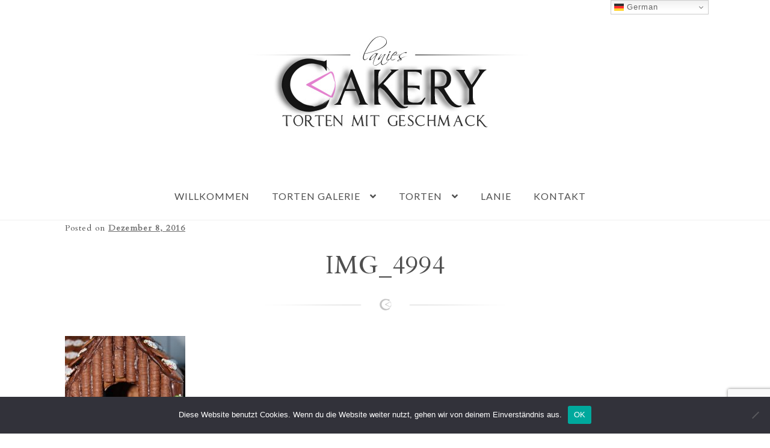

--- FILE ---
content_type: text/html; charset=utf-8
request_url: https://www.google.com/recaptcha/api2/anchor?ar=1&k=6Le6SpoUAAAAAP14_afzToLvD2PYjgEH0aCLH7up&co=aHR0cHM6Ly93d3cubGFuaWVzLWNha2VyeS5kZTo0NDM.&hl=en&v=PoyoqOPhxBO7pBk68S4YbpHZ&size=invisible&anchor-ms=20000&execute-ms=30000&cb=iqi29b8lkgvu
body_size: 48714
content:
<!DOCTYPE HTML><html dir="ltr" lang="en"><head><meta http-equiv="Content-Type" content="text/html; charset=UTF-8">
<meta http-equiv="X-UA-Compatible" content="IE=edge">
<title>reCAPTCHA</title>
<style type="text/css">
/* cyrillic-ext */
@font-face {
  font-family: 'Roboto';
  font-style: normal;
  font-weight: 400;
  font-stretch: 100%;
  src: url(//fonts.gstatic.com/s/roboto/v48/KFO7CnqEu92Fr1ME7kSn66aGLdTylUAMa3GUBHMdazTgWw.woff2) format('woff2');
  unicode-range: U+0460-052F, U+1C80-1C8A, U+20B4, U+2DE0-2DFF, U+A640-A69F, U+FE2E-FE2F;
}
/* cyrillic */
@font-face {
  font-family: 'Roboto';
  font-style: normal;
  font-weight: 400;
  font-stretch: 100%;
  src: url(//fonts.gstatic.com/s/roboto/v48/KFO7CnqEu92Fr1ME7kSn66aGLdTylUAMa3iUBHMdazTgWw.woff2) format('woff2');
  unicode-range: U+0301, U+0400-045F, U+0490-0491, U+04B0-04B1, U+2116;
}
/* greek-ext */
@font-face {
  font-family: 'Roboto';
  font-style: normal;
  font-weight: 400;
  font-stretch: 100%;
  src: url(//fonts.gstatic.com/s/roboto/v48/KFO7CnqEu92Fr1ME7kSn66aGLdTylUAMa3CUBHMdazTgWw.woff2) format('woff2');
  unicode-range: U+1F00-1FFF;
}
/* greek */
@font-face {
  font-family: 'Roboto';
  font-style: normal;
  font-weight: 400;
  font-stretch: 100%;
  src: url(//fonts.gstatic.com/s/roboto/v48/KFO7CnqEu92Fr1ME7kSn66aGLdTylUAMa3-UBHMdazTgWw.woff2) format('woff2');
  unicode-range: U+0370-0377, U+037A-037F, U+0384-038A, U+038C, U+038E-03A1, U+03A3-03FF;
}
/* math */
@font-face {
  font-family: 'Roboto';
  font-style: normal;
  font-weight: 400;
  font-stretch: 100%;
  src: url(//fonts.gstatic.com/s/roboto/v48/KFO7CnqEu92Fr1ME7kSn66aGLdTylUAMawCUBHMdazTgWw.woff2) format('woff2');
  unicode-range: U+0302-0303, U+0305, U+0307-0308, U+0310, U+0312, U+0315, U+031A, U+0326-0327, U+032C, U+032F-0330, U+0332-0333, U+0338, U+033A, U+0346, U+034D, U+0391-03A1, U+03A3-03A9, U+03B1-03C9, U+03D1, U+03D5-03D6, U+03F0-03F1, U+03F4-03F5, U+2016-2017, U+2034-2038, U+203C, U+2040, U+2043, U+2047, U+2050, U+2057, U+205F, U+2070-2071, U+2074-208E, U+2090-209C, U+20D0-20DC, U+20E1, U+20E5-20EF, U+2100-2112, U+2114-2115, U+2117-2121, U+2123-214F, U+2190, U+2192, U+2194-21AE, U+21B0-21E5, U+21F1-21F2, U+21F4-2211, U+2213-2214, U+2216-22FF, U+2308-230B, U+2310, U+2319, U+231C-2321, U+2336-237A, U+237C, U+2395, U+239B-23B7, U+23D0, U+23DC-23E1, U+2474-2475, U+25AF, U+25B3, U+25B7, U+25BD, U+25C1, U+25CA, U+25CC, U+25FB, U+266D-266F, U+27C0-27FF, U+2900-2AFF, U+2B0E-2B11, U+2B30-2B4C, U+2BFE, U+3030, U+FF5B, U+FF5D, U+1D400-1D7FF, U+1EE00-1EEFF;
}
/* symbols */
@font-face {
  font-family: 'Roboto';
  font-style: normal;
  font-weight: 400;
  font-stretch: 100%;
  src: url(//fonts.gstatic.com/s/roboto/v48/KFO7CnqEu92Fr1ME7kSn66aGLdTylUAMaxKUBHMdazTgWw.woff2) format('woff2');
  unicode-range: U+0001-000C, U+000E-001F, U+007F-009F, U+20DD-20E0, U+20E2-20E4, U+2150-218F, U+2190, U+2192, U+2194-2199, U+21AF, U+21E6-21F0, U+21F3, U+2218-2219, U+2299, U+22C4-22C6, U+2300-243F, U+2440-244A, U+2460-24FF, U+25A0-27BF, U+2800-28FF, U+2921-2922, U+2981, U+29BF, U+29EB, U+2B00-2BFF, U+4DC0-4DFF, U+FFF9-FFFB, U+10140-1018E, U+10190-1019C, U+101A0, U+101D0-101FD, U+102E0-102FB, U+10E60-10E7E, U+1D2C0-1D2D3, U+1D2E0-1D37F, U+1F000-1F0FF, U+1F100-1F1AD, U+1F1E6-1F1FF, U+1F30D-1F30F, U+1F315, U+1F31C, U+1F31E, U+1F320-1F32C, U+1F336, U+1F378, U+1F37D, U+1F382, U+1F393-1F39F, U+1F3A7-1F3A8, U+1F3AC-1F3AF, U+1F3C2, U+1F3C4-1F3C6, U+1F3CA-1F3CE, U+1F3D4-1F3E0, U+1F3ED, U+1F3F1-1F3F3, U+1F3F5-1F3F7, U+1F408, U+1F415, U+1F41F, U+1F426, U+1F43F, U+1F441-1F442, U+1F444, U+1F446-1F449, U+1F44C-1F44E, U+1F453, U+1F46A, U+1F47D, U+1F4A3, U+1F4B0, U+1F4B3, U+1F4B9, U+1F4BB, U+1F4BF, U+1F4C8-1F4CB, U+1F4D6, U+1F4DA, U+1F4DF, U+1F4E3-1F4E6, U+1F4EA-1F4ED, U+1F4F7, U+1F4F9-1F4FB, U+1F4FD-1F4FE, U+1F503, U+1F507-1F50B, U+1F50D, U+1F512-1F513, U+1F53E-1F54A, U+1F54F-1F5FA, U+1F610, U+1F650-1F67F, U+1F687, U+1F68D, U+1F691, U+1F694, U+1F698, U+1F6AD, U+1F6B2, U+1F6B9-1F6BA, U+1F6BC, U+1F6C6-1F6CF, U+1F6D3-1F6D7, U+1F6E0-1F6EA, U+1F6F0-1F6F3, U+1F6F7-1F6FC, U+1F700-1F7FF, U+1F800-1F80B, U+1F810-1F847, U+1F850-1F859, U+1F860-1F887, U+1F890-1F8AD, U+1F8B0-1F8BB, U+1F8C0-1F8C1, U+1F900-1F90B, U+1F93B, U+1F946, U+1F984, U+1F996, U+1F9E9, U+1FA00-1FA6F, U+1FA70-1FA7C, U+1FA80-1FA89, U+1FA8F-1FAC6, U+1FACE-1FADC, U+1FADF-1FAE9, U+1FAF0-1FAF8, U+1FB00-1FBFF;
}
/* vietnamese */
@font-face {
  font-family: 'Roboto';
  font-style: normal;
  font-weight: 400;
  font-stretch: 100%;
  src: url(//fonts.gstatic.com/s/roboto/v48/KFO7CnqEu92Fr1ME7kSn66aGLdTylUAMa3OUBHMdazTgWw.woff2) format('woff2');
  unicode-range: U+0102-0103, U+0110-0111, U+0128-0129, U+0168-0169, U+01A0-01A1, U+01AF-01B0, U+0300-0301, U+0303-0304, U+0308-0309, U+0323, U+0329, U+1EA0-1EF9, U+20AB;
}
/* latin-ext */
@font-face {
  font-family: 'Roboto';
  font-style: normal;
  font-weight: 400;
  font-stretch: 100%;
  src: url(//fonts.gstatic.com/s/roboto/v48/KFO7CnqEu92Fr1ME7kSn66aGLdTylUAMa3KUBHMdazTgWw.woff2) format('woff2');
  unicode-range: U+0100-02BA, U+02BD-02C5, U+02C7-02CC, U+02CE-02D7, U+02DD-02FF, U+0304, U+0308, U+0329, U+1D00-1DBF, U+1E00-1E9F, U+1EF2-1EFF, U+2020, U+20A0-20AB, U+20AD-20C0, U+2113, U+2C60-2C7F, U+A720-A7FF;
}
/* latin */
@font-face {
  font-family: 'Roboto';
  font-style: normal;
  font-weight: 400;
  font-stretch: 100%;
  src: url(//fonts.gstatic.com/s/roboto/v48/KFO7CnqEu92Fr1ME7kSn66aGLdTylUAMa3yUBHMdazQ.woff2) format('woff2');
  unicode-range: U+0000-00FF, U+0131, U+0152-0153, U+02BB-02BC, U+02C6, U+02DA, U+02DC, U+0304, U+0308, U+0329, U+2000-206F, U+20AC, U+2122, U+2191, U+2193, U+2212, U+2215, U+FEFF, U+FFFD;
}
/* cyrillic-ext */
@font-face {
  font-family: 'Roboto';
  font-style: normal;
  font-weight: 500;
  font-stretch: 100%;
  src: url(//fonts.gstatic.com/s/roboto/v48/KFO7CnqEu92Fr1ME7kSn66aGLdTylUAMa3GUBHMdazTgWw.woff2) format('woff2');
  unicode-range: U+0460-052F, U+1C80-1C8A, U+20B4, U+2DE0-2DFF, U+A640-A69F, U+FE2E-FE2F;
}
/* cyrillic */
@font-face {
  font-family: 'Roboto';
  font-style: normal;
  font-weight: 500;
  font-stretch: 100%;
  src: url(//fonts.gstatic.com/s/roboto/v48/KFO7CnqEu92Fr1ME7kSn66aGLdTylUAMa3iUBHMdazTgWw.woff2) format('woff2');
  unicode-range: U+0301, U+0400-045F, U+0490-0491, U+04B0-04B1, U+2116;
}
/* greek-ext */
@font-face {
  font-family: 'Roboto';
  font-style: normal;
  font-weight: 500;
  font-stretch: 100%;
  src: url(//fonts.gstatic.com/s/roboto/v48/KFO7CnqEu92Fr1ME7kSn66aGLdTylUAMa3CUBHMdazTgWw.woff2) format('woff2');
  unicode-range: U+1F00-1FFF;
}
/* greek */
@font-face {
  font-family: 'Roboto';
  font-style: normal;
  font-weight: 500;
  font-stretch: 100%;
  src: url(//fonts.gstatic.com/s/roboto/v48/KFO7CnqEu92Fr1ME7kSn66aGLdTylUAMa3-UBHMdazTgWw.woff2) format('woff2');
  unicode-range: U+0370-0377, U+037A-037F, U+0384-038A, U+038C, U+038E-03A1, U+03A3-03FF;
}
/* math */
@font-face {
  font-family: 'Roboto';
  font-style: normal;
  font-weight: 500;
  font-stretch: 100%;
  src: url(//fonts.gstatic.com/s/roboto/v48/KFO7CnqEu92Fr1ME7kSn66aGLdTylUAMawCUBHMdazTgWw.woff2) format('woff2');
  unicode-range: U+0302-0303, U+0305, U+0307-0308, U+0310, U+0312, U+0315, U+031A, U+0326-0327, U+032C, U+032F-0330, U+0332-0333, U+0338, U+033A, U+0346, U+034D, U+0391-03A1, U+03A3-03A9, U+03B1-03C9, U+03D1, U+03D5-03D6, U+03F0-03F1, U+03F4-03F5, U+2016-2017, U+2034-2038, U+203C, U+2040, U+2043, U+2047, U+2050, U+2057, U+205F, U+2070-2071, U+2074-208E, U+2090-209C, U+20D0-20DC, U+20E1, U+20E5-20EF, U+2100-2112, U+2114-2115, U+2117-2121, U+2123-214F, U+2190, U+2192, U+2194-21AE, U+21B0-21E5, U+21F1-21F2, U+21F4-2211, U+2213-2214, U+2216-22FF, U+2308-230B, U+2310, U+2319, U+231C-2321, U+2336-237A, U+237C, U+2395, U+239B-23B7, U+23D0, U+23DC-23E1, U+2474-2475, U+25AF, U+25B3, U+25B7, U+25BD, U+25C1, U+25CA, U+25CC, U+25FB, U+266D-266F, U+27C0-27FF, U+2900-2AFF, U+2B0E-2B11, U+2B30-2B4C, U+2BFE, U+3030, U+FF5B, U+FF5D, U+1D400-1D7FF, U+1EE00-1EEFF;
}
/* symbols */
@font-face {
  font-family: 'Roboto';
  font-style: normal;
  font-weight: 500;
  font-stretch: 100%;
  src: url(//fonts.gstatic.com/s/roboto/v48/KFO7CnqEu92Fr1ME7kSn66aGLdTylUAMaxKUBHMdazTgWw.woff2) format('woff2');
  unicode-range: U+0001-000C, U+000E-001F, U+007F-009F, U+20DD-20E0, U+20E2-20E4, U+2150-218F, U+2190, U+2192, U+2194-2199, U+21AF, U+21E6-21F0, U+21F3, U+2218-2219, U+2299, U+22C4-22C6, U+2300-243F, U+2440-244A, U+2460-24FF, U+25A0-27BF, U+2800-28FF, U+2921-2922, U+2981, U+29BF, U+29EB, U+2B00-2BFF, U+4DC0-4DFF, U+FFF9-FFFB, U+10140-1018E, U+10190-1019C, U+101A0, U+101D0-101FD, U+102E0-102FB, U+10E60-10E7E, U+1D2C0-1D2D3, U+1D2E0-1D37F, U+1F000-1F0FF, U+1F100-1F1AD, U+1F1E6-1F1FF, U+1F30D-1F30F, U+1F315, U+1F31C, U+1F31E, U+1F320-1F32C, U+1F336, U+1F378, U+1F37D, U+1F382, U+1F393-1F39F, U+1F3A7-1F3A8, U+1F3AC-1F3AF, U+1F3C2, U+1F3C4-1F3C6, U+1F3CA-1F3CE, U+1F3D4-1F3E0, U+1F3ED, U+1F3F1-1F3F3, U+1F3F5-1F3F7, U+1F408, U+1F415, U+1F41F, U+1F426, U+1F43F, U+1F441-1F442, U+1F444, U+1F446-1F449, U+1F44C-1F44E, U+1F453, U+1F46A, U+1F47D, U+1F4A3, U+1F4B0, U+1F4B3, U+1F4B9, U+1F4BB, U+1F4BF, U+1F4C8-1F4CB, U+1F4D6, U+1F4DA, U+1F4DF, U+1F4E3-1F4E6, U+1F4EA-1F4ED, U+1F4F7, U+1F4F9-1F4FB, U+1F4FD-1F4FE, U+1F503, U+1F507-1F50B, U+1F50D, U+1F512-1F513, U+1F53E-1F54A, U+1F54F-1F5FA, U+1F610, U+1F650-1F67F, U+1F687, U+1F68D, U+1F691, U+1F694, U+1F698, U+1F6AD, U+1F6B2, U+1F6B9-1F6BA, U+1F6BC, U+1F6C6-1F6CF, U+1F6D3-1F6D7, U+1F6E0-1F6EA, U+1F6F0-1F6F3, U+1F6F7-1F6FC, U+1F700-1F7FF, U+1F800-1F80B, U+1F810-1F847, U+1F850-1F859, U+1F860-1F887, U+1F890-1F8AD, U+1F8B0-1F8BB, U+1F8C0-1F8C1, U+1F900-1F90B, U+1F93B, U+1F946, U+1F984, U+1F996, U+1F9E9, U+1FA00-1FA6F, U+1FA70-1FA7C, U+1FA80-1FA89, U+1FA8F-1FAC6, U+1FACE-1FADC, U+1FADF-1FAE9, U+1FAF0-1FAF8, U+1FB00-1FBFF;
}
/* vietnamese */
@font-face {
  font-family: 'Roboto';
  font-style: normal;
  font-weight: 500;
  font-stretch: 100%;
  src: url(//fonts.gstatic.com/s/roboto/v48/KFO7CnqEu92Fr1ME7kSn66aGLdTylUAMa3OUBHMdazTgWw.woff2) format('woff2');
  unicode-range: U+0102-0103, U+0110-0111, U+0128-0129, U+0168-0169, U+01A0-01A1, U+01AF-01B0, U+0300-0301, U+0303-0304, U+0308-0309, U+0323, U+0329, U+1EA0-1EF9, U+20AB;
}
/* latin-ext */
@font-face {
  font-family: 'Roboto';
  font-style: normal;
  font-weight: 500;
  font-stretch: 100%;
  src: url(//fonts.gstatic.com/s/roboto/v48/KFO7CnqEu92Fr1ME7kSn66aGLdTylUAMa3KUBHMdazTgWw.woff2) format('woff2');
  unicode-range: U+0100-02BA, U+02BD-02C5, U+02C7-02CC, U+02CE-02D7, U+02DD-02FF, U+0304, U+0308, U+0329, U+1D00-1DBF, U+1E00-1E9F, U+1EF2-1EFF, U+2020, U+20A0-20AB, U+20AD-20C0, U+2113, U+2C60-2C7F, U+A720-A7FF;
}
/* latin */
@font-face {
  font-family: 'Roboto';
  font-style: normal;
  font-weight: 500;
  font-stretch: 100%;
  src: url(//fonts.gstatic.com/s/roboto/v48/KFO7CnqEu92Fr1ME7kSn66aGLdTylUAMa3yUBHMdazQ.woff2) format('woff2');
  unicode-range: U+0000-00FF, U+0131, U+0152-0153, U+02BB-02BC, U+02C6, U+02DA, U+02DC, U+0304, U+0308, U+0329, U+2000-206F, U+20AC, U+2122, U+2191, U+2193, U+2212, U+2215, U+FEFF, U+FFFD;
}
/* cyrillic-ext */
@font-face {
  font-family: 'Roboto';
  font-style: normal;
  font-weight: 900;
  font-stretch: 100%;
  src: url(//fonts.gstatic.com/s/roboto/v48/KFO7CnqEu92Fr1ME7kSn66aGLdTylUAMa3GUBHMdazTgWw.woff2) format('woff2');
  unicode-range: U+0460-052F, U+1C80-1C8A, U+20B4, U+2DE0-2DFF, U+A640-A69F, U+FE2E-FE2F;
}
/* cyrillic */
@font-face {
  font-family: 'Roboto';
  font-style: normal;
  font-weight: 900;
  font-stretch: 100%;
  src: url(//fonts.gstatic.com/s/roboto/v48/KFO7CnqEu92Fr1ME7kSn66aGLdTylUAMa3iUBHMdazTgWw.woff2) format('woff2');
  unicode-range: U+0301, U+0400-045F, U+0490-0491, U+04B0-04B1, U+2116;
}
/* greek-ext */
@font-face {
  font-family: 'Roboto';
  font-style: normal;
  font-weight: 900;
  font-stretch: 100%;
  src: url(//fonts.gstatic.com/s/roboto/v48/KFO7CnqEu92Fr1ME7kSn66aGLdTylUAMa3CUBHMdazTgWw.woff2) format('woff2');
  unicode-range: U+1F00-1FFF;
}
/* greek */
@font-face {
  font-family: 'Roboto';
  font-style: normal;
  font-weight: 900;
  font-stretch: 100%;
  src: url(//fonts.gstatic.com/s/roboto/v48/KFO7CnqEu92Fr1ME7kSn66aGLdTylUAMa3-UBHMdazTgWw.woff2) format('woff2');
  unicode-range: U+0370-0377, U+037A-037F, U+0384-038A, U+038C, U+038E-03A1, U+03A3-03FF;
}
/* math */
@font-face {
  font-family: 'Roboto';
  font-style: normal;
  font-weight: 900;
  font-stretch: 100%;
  src: url(//fonts.gstatic.com/s/roboto/v48/KFO7CnqEu92Fr1ME7kSn66aGLdTylUAMawCUBHMdazTgWw.woff2) format('woff2');
  unicode-range: U+0302-0303, U+0305, U+0307-0308, U+0310, U+0312, U+0315, U+031A, U+0326-0327, U+032C, U+032F-0330, U+0332-0333, U+0338, U+033A, U+0346, U+034D, U+0391-03A1, U+03A3-03A9, U+03B1-03C9, U+03D1, U+03D5-03D6, U+03F0-03F1, U+03F4-03F5, U+2016-2017, U+2034-2038, U+203C, U+2040, U+2043, U+2047, U+2050, U+2057, U+205F, U+2070-2071, U+2074-208E, U+2090-209C, U+20D0-20DC, U+20E1, U+20E5-20EF, U+2100-2112, U+2114-2115, U+2117-2121, U+2123-214F, U+2190, U+2192, U+2194-21AE, U+21B0-21E5, U+21F1-21F2, U+21F4-2211, U+2213-2214, U+2216-22FF, U+2308-230B, U+2310, U+2319, U+231C-2321, U+2336-237A, U+237C, U+2395, U+239B-23B7, U+23D0, U+23DC-23E1, U+2474-2475, U+25AF, U+25B3, U+25B7, U+25BD, U+25C1, U+25CA, U+25CC, U+25FB, U+266D-266F, U+27C0-27FF, U+2900-2AFF, U+2B0E-2B11, U+2B30-2B4C, U+2BFE, U+3030, U+FF5B, U+FF5D, U+1D400-1D7FF, U+1EE00-1EEFF;
}
/* symbols */
@font-face {
  font-family: 'Roboto';
  font-style: normal;
  font-weight: 900;
  font-stretch: 100%;
  src: url(//fonts.gstatic.com/s/roboto/v48/KFO7CnqEu92Fr1ME7kSn66aGLdTylUAMaxKUBHMdazTgWw.woff2) format('woff2');
  unicode-range: U+0001-000C, U+000E-001F, U+007F-009F, U+20DD-20E0, U+20E2-20E4, U+2150-218F, U+2190, U+2192, U+2194-2199, U+21AF, U+21E6-21F0, U+21F3, U+2218-2219, U+2299, U+22C4-22C6, U+2300-243F, U+2440-244A, U+2460-24FF, U+25A0-27BF, U+2800-28FF, U+2921-2922, U+2981, U+29BF, U+29EB, U+2B00-2BFF, U+4DC0-4DFF, U+FFF9-FFFB, U+10140-1018E, U+10190-1019C, U+101A0, U+101D0-101FD, U+102E0-102FB, U+10E60-10E7E, U+1D2C0-1D2D3, U+1D2E0-1D37F, U+1F000-1F0FF, U+1F100-1F1AD, U+1F1E6-1F1FF, U+1F30D-1F30F, U+1F315, U+1F31C, U+1F31E, U+1F320-1F32C, U+1F336, U+1F378, U+1F37D, U+1F382, U+1F393-1F39F, U+1F3A7-1F3A8, U+1F3AC-1F3AF, U+1F3C2, U+1F3C4-1F3C6, U+1F3CA-1F3CE, U+1F3D4-1F3E0, U+1F3ED, U+1F3F1-1F3F3, U+1F3F5-1F3F7, U+1F408, U+1F415, U+1F41F, U+1F426, U+1F43F, U+1F441-1F442, U+1F444, U+1F446-1F449, U+1F44C-1F44E, U+1F453, U+1F46A, U+1F47D, U+1F4A3, U+1F4B0, U+1F4B3, U+1F4B9, U+1F4BB, U+1F4BF, U+1F4C8-1F4CB, U+1F4D6, U+1F4DA, U+1F4DF, U+1F4E3-1F4E6, U+1F4EA-1F4ED, U+1F4F7, U+1F4F9-1F4FB, U+1F4FD-1F4FE, U+1F503, U+1F507-1F50B, U+1F50D, U+1F512-1F513, U+1F53E-1F54A, U+1F54F-1F5FA, U+1F610, U+1F650-1F67F, U+1F687, U+1F68D, U+1F691, U+1F694, U+1F698, U+1F6AD, U+1F6B2, U+1F6B9-1F6BA, U+1F6BC, U+1F6C6-1F6CF, U+1F6D3-1F6D7, U+1F6E0-1F6EA, U+1F6F0-1F6F3, U+1F6F7-1F6FC, U+1F700-1F7FF, U+1F800-1F80B, U+1F810-1F847, U+1F850-1F859, U+1F860-1F887, U+1F890-1F8AD, U+1F8B0-1F8BB, U+1F8C0-1F8C1, U+1F900-1F90B, U+1F93B, U+1F946, U+1F984, U+1F996, U+1F9E9, U+1FA00-1FA6F, U+1FA70-1FA7C, U+1FA80-1FA89, U+1FA8F-1FAC6, U+1FACE-1FADC, U+1FADF-1FAE9, U+1FAF0-1FAF8, U+1FB00-1FBFF;
}
/* vietnamese */
@font-face {
  font-family: 'Roboto';
  font-style: normal;
  font-weight: 900;
  font-stretch: 100%;
  src: url(//fonts.gstatic.com/s/roboto/v48/KFO7CnqEu92Fr1ME7kSn66aGLdTylUAMa3OUBHMdazTgWw.woff2) format('woff2');
  unicode-range: U+0102-0103, U+0110-0111, U+0128-0129, U+0168-0169, U+01A0-01A1, U+01AF-01B0, U+0300-0301, U+0303-0304, U+0308-0309, U+0323, U+0329, U+1EA0-1EF9, U+20AB;
}
/* latin-ext */
@font-face {
  font-family: 'Roboto';
  font-style: normal;
  font-weight: 900;
  font-stretch: 100%;
  src: url(//fonts.gstatic.com/s/roboto/v48/KFO7CnqEu92Fr1ME7kSn66aGLdTylUAMa3KUBHMdazTgWw.woff2) format('woff2');
  unicode-range: U+0100-02BA, U+02BD-02C5, U+02C7-02CC, U+02CE-02D7, U+02DD-02FF, U+0304, U+0308, U+0329, U+1D00-1DBF, U+1E00-1E9F, U+1EF2-1EFF, U+2020, U+20A0-20AB, U+20AD-20C0, U+2113, U+2C60-2C7F, U+A720-A7FF;
}
/* latin */
@font-face {
  font-family: 'Roboto';
  font-style: normal;
  font-weight: 900;
  font-stretch: 100%;
  src: url(//fonts.gstatic.com/s/roboto/v48/KFO7CnqEu92Fr1ME7kSn66aGLdTylUAMa3yUBHMdazQ.woff2) format('woff2');
  unicode-range: U+0000-00FF, U+0131, U+0152-0153, U+02BB-02BC, U+02C6, U+02DA, U+02DC, U+0304, U+0308, U+0329, U+2000-206F, U+20AC, U+2122, U+2191, U+2193, U+2212, U+2215, U+FEFF, U+FFFD;
}

</style>
<link rel="stylesheet" type="text/css" href="https://www.gstatic.com/recaptcha/releases/PoyoqOPhxBO7pBk68S4YbpHZ/styles__ltr.css">
<script nonce="PZNmeSFl7BXqNGIUB3DA8w" type="text/javascript">window['__recaptcha_api'] = 'https://www.google.com/recaptcha/api2/';</script>
<script type="text/javascript" src="https://www.gstatic.com/recaptcha/releases/PoyoqOPhxBO7pBk68S4YbpHZ/recaptcha__en.js" nonce="PZNmeSFl7BXqNGIUB3DA8w">
      
    </script></head>
<body><div id="rc-anchor-alert" class="rc-anchor-alert"></div>
<input type="hidden" id="recaptcha-token" value="[base64]">
<script type="text/javascript" nonce="PZNmeSFl7BXqNGIUB3DA8w">
      recaptcha.anchor.Main.init("[\x22ainput\x22,[\x22bgdata\x22,\x22\x22,\[base64]/[base64]/[base64]/ZyhXLGgpOnEoW04sMjEsbF0sVywwKSxoKSxmYWxzZSxmYWxzZSl9Y2F0Y2goayl7RygzNTgsVyk/[base64]/[base64]/[base64]/[base64]/[base64]/[base64]/[base64]/bmV3IEJbT10oRFswXSk6dz09Mj9uZXcgQltPXShEWzBdLERbMV0pOnc9PTM/bmV3IEJbT10oRFswXSxEWzFdLERbMl0pOnc9PTQ/[base64]/[base64]/[base64]/[base64]/[base64]\\u003d\x22,\[base64]\\u003d\\u003d\x22,\x22w4QCw5wNwoBzwpYoekZSAFpDTsKvw4fDusKtc3fChH7ChcOww6VswrHCqsKtNRHCt25Pc8OlI8OYCBHDmDojAsOHMhrCvHPDp1wLwrh6cHbDhTNow4UNWinDh1DDtcKeQRTDoFzDh37DmcONAlIQHmEBwrREwq4lwq9zTTdDw6nCoMKdw6PDlgYvwqQwwp/[base64]/Dq8Krwox5M8OTTF7DmhwCwpBhw5pBBUwGwqrDkMOFw4IgDEdxDjHCgcKANcK7ccO9w7ZlPzcfwoI7w6bCjksUw4DDs8K2F8OsEcKGPcKtXFDCv2pyU0HDosK0wr1QHMO/w6DDlcK/cH3CqwzDl8OKBcKZwpAFwr3ClsODwo/Do8KBZcORw6LCv3EXdsOBwp/Ck8OsGE/DnEMnA8OKA1Z0w4DDvcOOQ1LDmU45X8OIwqNtbE59ZAjDqcKqw7FVZcOJMXPClArDpcKdw7pDwpIgwqfDoUrDpX0dwqfCusKMwo5XAsKyQ8O1EQ7CuMKFMGo9wqdGEm4jQnLClcKlwqUoQExUHsKQwrXCgHDDvsKew61Mw4dYwqTDrsK2HkkSScOzKDDCii/DksOpw7hGOkzCosKDR2XDpsKxw64aw7ttwothBG3DvsOyJMKNV8KbVW5XwoTDrkh3EhXCgVxfKMK+AzFewpHCosK8D3fDg8K8E8Kbw4nCh8OsKcOzwpU+wpXDu8K3B8OSw5rCnsK4XMKxKV7CjjHCuy4gW8KNw7/[base64]/ChiFFYV7DnTrDhMOrw7UDw67DvMKRwpXDrRrCo2fDpSXDhMOrwoJnw4E1ecK7wqJgen0NTMKVDlJHG8KHwrdOw5nCjC3DoHHDiFTDi8KFwrvCmEjDicK8wozDmG7DhMObw57CqDo/wpYAw4tCw6QXVV0NP8Kmw4k9wrnDjsKkwofCt8KYVwLCu8KDeD0dd8KMWsOJe8Krw590PsKvwr8PEE/DhcK6woTCoUNqwpbDsnPDjCjCsjY2OGFxwrfCgFjCtMKya8OTw4UoJsKcH8OrwpbCpU1NZk11VMK4wq09wpNLwoh5w7rDhAPCucOkw4Utw5PCm142wo0gW8OgFWzCjsKRw5nDrCPDlsKRwpbCqkU/w4R0wqgzwpFdw5UqHcO0KUHDkGjChsOCGGPCvcKLwobCiMOOOTcDw5DDqRBTbwXDl3nDm3clwpxhwofDmcOsAQFvwpxPQsKkGRnDg31EUMK3wq3CkDDCocKFw4oNY1LDtQFZLSjCqQMcwp3CgkNUwonCuMKvBzXCkMOuw7jCqiZDJD4hw5dSaHzCsWtpwq/[base64]/[base64]/[base64]/DlcK4HWLDgUHClWrDhMKmPsKGV2x9UX06wqLCpQRhw6HDrcOTbcKxw4/DklF+w4BzcsO9wo4rJnZgMC/Cnl/CqkJhYMO5w61cb8ONwpkJZijCg2sVw6XDjMKzDsK6e8KWdsOtwrnCocKBwrtUwrhsUsO3amLDhENNw7nDriHDnzwGw5gPH8OwwpN6woDDs8O8wrl4QRgQwqzCqsOEdkLCosKhesKtw44Ww7cSNsOkFcONI8Krw4F2fMOrPjrCjmAxfVckw7rDiGUNwq/CosKVRcKwWcOPwobDlcO+b1PDlsOQAXguw4DCscOqbcKuI3TCk8KoXi/Cp8K4wpk+w7xCwo3CnMKodCYqCMO6KQXCmkR/[base64]/DvcO9w4kMwrJ9FcKbCXF+w67CocOuw5PDlUBowpkzw6zCq8Okw4NWOVfCncOOUcOGwo9/[base64]/Xn/DusKmwqlifjc/[base64]/CqcKhw6sIC3c+MMOXw53DkAsjOsO8S3YMMx8+w74MLMKXwpbDsUNZA2QwKsOsw7hTwo0EwrXCtsOrw5I4TMOVVsOUOhXDjcOBwoFlI8K5dQ17YMKACiPDmXkXw6cCZMOpOcOYw41MdCtOasKqIVPDoxN2ACXDjEbCmwBBcMO6w5PCi8KfVhhLwoZkwqNiw4sISzo/w7ArwqTCnn/DiMK3PRcUAcOLZz4KwpV8dSRwUz45T1gdDMOnWcOTXMOlBT/ClCHDgl95wqIrVBMww6zDsMOUw6rCisKoeVPDqF9gwqljw55sC8KBckPDjA0mUsO9W8Ktw7TDnsObX3tpZMOtC0Jhwo3Co1g3GmVZe2tbY09vRsK+a8KOwpEILsOuBsOqMsKWKMO+P8OCFsKhGcKZw4xSwoE/ZsOWw4ZlaT0fFnZ6OcKHQQtJJXlCwq7DtcOnw6tIw49Ow44dw41fEAs7UyLDi8Odw4QlX3jDvMOkXcOkw4LCgsO0TsKSaTfDsF3CmAstwq3CmMOqMgvCgMOBaMK6wqE1w7LDmhgTwpF+d2YWworDumLCqcOpC8OZwp7CgsOlw4TCiBXDrcODXsO8wqFvwonDkcKNw4/CnMKBbMKhbVZ9U8KXNCnDrzPDvMKkMMKMwqTDlMOlGRI0wobDjMOIwqkCw6HCkRrDlMOzw4LDscOTw7/CusOzw4AUGCVHOhrDsHUgwr4fwol9KAREGA3DksKGw4jCoSPDrcOUKVLDhj3CicK1dMKOLmLClsKaP8KBwqUGP157A8KSwrBxw4nCkzh3wpTCscK+LMKPw7Aqw6slFcORIi/Ck8KcAcKdKyB3wrXCqMO9McKYw6EmwplWUxtcw7DCvwIsF8KtNcKCX2kew6Adw7/[base64]/DnA7DosOlw78sw4bDtsK7A8OwaRpiZMOrwpAKNHrDrsK2JcKiw5PCmxNlCMOewrYcbcK2w6c+TzlvwpVSw6bDsmZeTsOCw5DDm8OXBcO/w71DwrxKwqIjw41WI34DwqfCrcKsTCXCgwcCd8OzCMOCN8Kmw7QsBR3DgcOQw4XCsMK4w4XCijvCvAXDqgHDonbClhbCm8KPwrLDrnnDhTxGQ8KuwoXClTPChkHDnWYxw70WwrzDg8K1w4/[base64]/DpB9lwq/CgU9xX8O8EgPCr0nCgRFPZh/DncOuw45xfcKXPsKlwpBfwoUIwq0QOHl8wo/ClcK7wrXCt0NdwoLDmVEKKzcgOcOJwqXCiWPCox9qwq3DpjFVQXwGG8OlMV/CuMKBwrjDgcKaPQPDpT9qScKUwoAjB2/CtcK0wotQJUFsZcO1w57DvC/Dq8O2wpsZdQPDhX1Rw65zwqFAH8OZDxDDsgPDtcOpwqIyw6FXATfDrMKuf3XDmsOow7zDjsKWZyh6MMKNwq3DuzoPc20wwo8MGkjDh3TCmgZdXcOEw64Cw6DChSnDq1vCsR7DrkvDgxPDisOgZ8K8TX0twpEoRDBNw6h2wr1QKcOSbSk/NlAWBTBVwpXCkmvDmlrCkcOHw58iwqQjwqzCnsKHw4UvRcOOwoPDvcORAD/DnXvDoMKywrYTwq0OwoUMCGbCrUtow6ccXwXCq8ORNsOzQ0HClkstI8OIwp1mNn1aRsO/w4/CmSUow5bDkMKCw5PCmMONGzZ1Y8KIwoLCkcOfRwHCksOuw7LCuDLCpcOowozDpsKswrZpHTDCoMKQBcO5UWPChMKHwoTCgDIvwpvDkAwjwobCpTMwwoHCp8Oxwqxtw5oQwq/[base64]/[base64]/DkW9mwoPCtxYMFsO/L8O2fcOPZlLCsH/DoBhfwqvDhBbCkVFwOljDs8KLBsOiXz3DjGd4Z8K9wpwxDgPCvHFww7pEwr3CmMO/wqskHn7Co0XCuwsJw4LCkgolwrrDp15qwo7Dj2Jkw4bDnnsGwqxVw7QKwr8ew5B3w683AsKYwqvDrWnCtcOhecKsScKbwr7CrQ57bwMGdcK6w4zCpMO4A8KswrlOwpM9MV9cwoTCugMVwqbCuFsfwq7ClhxMw6ERwqnDgwMNwr8/[base64]/[base64]/[base64]/[base64]/CuMOFw7rCvsOKwo/DtU3DiMOUw5XDiFbCt3LCoMKOBAxwwq1NTXPCqsOGw6TCvn/[base64]/[base64]/w4RVwrjCmiEaLcO3w6Uaw4PCiFDCo2fDoTcxwrl7cW3CslLDjR0cwpbChMONTEBGwq1CIG3DhMKzw6LCh0LDvWbDniDCqcOSwqJMw5sJw7zCq0bCtMKMfMKGw5Qefyx4w6EKwqZsenxuScKsw6xnwqTDrg84woXCqXnChnDCiTI4w4/CiMOnw4TCiiNhwqhqw5gyD8OTwr7DlMOawrvCkcKjVGEswr3CsMKYcznDgsONw6Qhw4DCv8Kxw6FITEnDtsOLExLCqMKqw69QKjN7wqITJcO6w5LClMOeL3I2woghdcO/wptRPSZmw5I+aUHDhsKnZQPDulctIsO3wqzDtcOfw4/Cv8ORw5tew6/DisKewq5Ew77DlcONwrrDpsOkAw5kw7bDisOywpbDojIOZwFiw6vCnsONBnDCt2TDusOTY0HCj8OlZ8KgwonDscOdw7vCv8ONw552w5UbwrhYw7/DuUnCpFfDrGzDkcKcw53DkgwlwqhDNMK2CMKRPcOWwpLCmMKBVcK0wrNpE1F/[base64]/wrRsw6DDo2jDnyrCusOgwrXCocKOOsKRw4zChTHDisO+c8Oyfm0ZPgwbOMKfwqzDhiBfw6LCmn3Dvw/CpCd5wqbDicK+w5pqY2U5wpPCpxvDr8OQFmQTwrZ0ecKew5EOwoBHw4HDrBbDhmBMw7sGw6Ejw7bDgcOLwrTDv8KOw7ACLMKCw7PCuyfDj8OJBn/Co2LCl8OPNCjCqMKNYlTCucOowq8fCgEjwofDtEAmT8OxfcKYwonCoxvCu8K2f8OKwq3DglhfXlTCu1rDisOYwqx+w7fDl8Oyw6fDjGfDg8K8w7fDrzEqwqPCuinDjsKIHCkqBBbCjMONeT/[base64]/TS90cjnDjcKbw4zDgyrDlG/Dj0rDllw9XkIBWArCqMKBUWZ/w6DCv8KnwrgnJsOpwq5RSyHCpAMCw7XCmsOVw7bDiQoyfy3Dk3V7wqRQLMO8wpXDkDDDjMOuwrIdw6EMwrxww4JQw6jDpcOfw7TDvcKfJcKMwpRJw6/CqH0lW8OfXcKEw4bDssO+w5rCh8KLO8KAwrTCjXRHwptew4hjXi3CrkXDpBE/YS8QwohGJcO4bsOww5FEVcOTa8ObYlkiw7HCrsKew5LDjU3DkhLDlXFXw5dawppDwqDCiHdjwp3Ct0xsXMKbw6BIw47CkcOAw6dtw5B/E8KCURfDt3JrYsKMKCd9wrHCqsOve8OaAH8tw691Z8KTCsK9w6psw6bClcOZUCMjw6k4w7nCpQ/[base64]/[base64]/[base64]/w5ICYj/DqsKYw5txDsKSdDPCnHxlwrQvwpXDiMOCAMOqwpLCisO4wozCglwtw6zCtsKxPw7Dq8O1w4ZEcMKVNzU+KMOPbsOJw4HCqGI/CMKVS8OQw6/DhznCmMO5IcOULjjChsKiBcKYw44sTycWScKeN8Ofw5rCosKTwqtzWsKAW8Ohwrdgw47DicOBHmHDqTFlwpIrJ1Bzw4bDtB/[base64]/DrMKZeMKHawpGagtbVMOywqPCisK8BThOw685w7LDksOvw7Y9w6XCqysww4TDqmbDh3HDqsKAw7xTw6LCnMOZwokWw4PDp8OHw63Du8OFTMOqDHfDsld3wrjCmsKcwrxHwr7DmMOWw40mGWPCu8Ozw5crwqp2wpbClCtow7oAw4/DvR1AwpBdbWzCnMOOwpg5PWMlwpXCpsOCBV57OsKrw4U5w7MfeSJzNcOtwqkjYEZCYGwvwq11AMObw5x0w4I6w6fCj8Obw6VTDMKEdkDDicOdw6PCtMKFw7h/[base64]/DnsKGHHHDohsBLsOrIcKYdsO+w65HABXDkMOWw7rDvcOIwrrCk8Kzw6APDsKqwp7DnMO3JC7CusKSX8Oaw6JhwrnCp8KNwqRxa8OxRcO6wr4lwp7CmcKLaFDDh8K7w6fDg3VbwqMdBcKaw6BtGVvDiMKJPmh4w5LDm3Ykwq/DnnjCqA/CjDLCvyBSwo/DjcKawrfClsOWwqEIbcORaMO1acKjEh7ClMKRdBdnwozChnxjwqANfSwDJ0oMw5fCoMO/wpXDtcKdwpVSw6A1bQkywohgdhLCkMKew7PDg8KIw4nDtQbDqWMZw57CvsOJCcOjTzXDklTDrHTCo8KGZQE2SWjChgXDrcKrwqk1ZyRSw7DDr2cRSALDsiLChD1UTCDCvsKMacOFcExhwqRjMMKkw5tsDWcaecK0w4/Cg8KZVwJ6w7vCp8KwZHhWTsOhEsKRLy7CkHE3wrLDl8KFwrAAIgvDvMKUJ8KROH3CkDzDr8OqZwx4JBLCusKuw6wkwpouOsKDT8Ojw7jCksOrPU5IwrtgYcOMHMOrw6nCjUh9HMKswrFWHD0hBMOvw4HCg0zDvcOIw6DDrMKew7DCv8K/HMKbQhMSeUXDqMK/w5QjCMOsw7TCo1jCn8O3w6XCj8KDw6/Dt8Kdw5/ChcKjwqk8w5VwwpPCvMKZf2bDmsKaLjxaw5gGHxoYw6LDnXjDjFDDh8OQw6IffUjCmgJow6fCsn/DnMKNTsKFWsKFRj/CmsKkcyrDgX4+FMKrW8OlwqAPw41ibQ1lw4A4w4J3Z8K1IcKZwrkhS8Ktw4XCvsKGLAhFwr94w4jDsgVVw7/DncKTGRrDrsKZw7A+EsOVOMK4wo7Dh8O2J8OOUT4Jw4kwKMKJI8KEw5TCgVlowopLRgh5wrrDhcKhAMOBw5gYwoPDocOfwqvCpQEBFMK2fsKifDnDvgbCqMOOwozCusKIwrvDlsOgNkxpwpxCZ3tDf8OhXQbClcOkW8KxbMKkw7/[base64]/CmQjDhy1jw6gPUE/CsF7DoMKjw6wuW1M/wpzDrsKvwpjCksOdCB0gwp1WwrdeByZdZcKECgfDs8Olw5LClMKDwpLDv8KKwp/Ckw7CvcKoORfCpR43GWxJwrnDu8KEIsKCNcKwIXzDpcKpw58QXsKvJ2RVesK3UsKbSCvCr1XDrcO1wqPDuMO1U8O6woDDn8K6w6jDu082w7Jdw7MROFUtfQNfwrjDimHCvkXCihTDhzbDr2nCrCjDs8OXw7kgLk/CrzZBHsOewrs7wpfDn8KdwpcTw5xECMOsPcKswrp/IsKwwqDCuMOzw4tNw5FSw50+wpZDPMOTwp5GPxTCsQg/[base64]/DiBEof8OMehjCjMODD8K3ck/ChsO2wpcWJsOtYcKgw6F3acKNQcKZw6cYw6lpwojDksOowpjCnRbDp8KJw54vP8KJOMOeOsK9HDrDq8OGX1YTbhlaw4ljwpLChsKhwq4NwpnCmgckw6jCjMOBwobDkMO/wo/CmMKvYMK6P8KeckseesOeM8KRLsKjw7wuwrdORyA0QsKJw5cpdcOVw5vDucOew5FZPxHDvcOpU8Orw73DmDrDkiRSw4wiwphewpwHBcOkQ8KEw5QyblvDiUbDuETCucObCCBGbmw/[base64]/DqsO9XcOQTcOzXMOTewzDjHxsw4NcYMOeAiF4flRqwovChcKeKEDDqcObw4/Dq8OiWl8EezXDm8OvQ8O6ai8CWXBDwpfDmj91w6nDvcOZJhUQw6zCg8Kowr99w5kvw7HCqnxsw7JeHi1gw4jDu8KBwrPClmXDgyF3ccK5eMOEwqTDqMKpw5VpEWZVQFwgEMKcFMKHIcKJGkLCicKIZcK+K8KfwpzDrSXCmBgBV00mw4vDvMOIFD3CksKhLUjCkcK8Vg/DmAvDnGjDjgHCv8KEw4Yuw73DjWdUaiXDr8KeZMK9wp8RbQXCpcKrFn03wocnAwQXSU8sw4fDocO5w5NHw5vDhsKcIcKYMsKkIHDDl8KbesKeKcK8w78lejbCq8OiOMOhI8Kywo5MPCtwwozDsk82CsOTwrHDpcKWwpRow6DChTViXRtNNsK/LcKSw7tNwpJxeMK6f1ZzwozCs2nDrk7CncK/w7bCj8Ktwp0Cw4N7GcOmw4zCiMKmWTvCvjZUwqHDo31Qw50XcMO3SMKeAx8BwpV9YMOCwpbCnsK6OcOddMKhwolrNEfCnsOFHsKUfcKxPm0Ow5RIw68EbcO4woXCtMOSwqV8LsKuZS5bw5QUw5DCqVnDvMKAwoE5wrzDrsKKMsKFAcKITQpKwqx/[base64]/DtsKAwohxecK/[base64]/DnMKmwrUKw7vClETCljrChl3DssKTMRTDgsKoKMObZsOFP11Bw53ClWXDvgMcw4PCk8Knwr5RMsKqfy5yXcKPw5U2wr/[base64]/[base64]/[base64]/CgsOjXzERfnDCplDCiznDnMKEFWViAlQBY8KRwq3DqHh1ZTxtw7DCrsO4P8O3w7kRMsOrJEM2OFDCucKEIR7CsBN3YcKnw7/Cu8KMHsKTBsOWHy7DrcOewrnDuz/DqWJoRMK8wr7DqcO6w5Z8w6wTw7PCgUnDqBZyOcOMwoHClcKHIRVjWMOhw751woTDglLCh8KFZF9Ww7pmwrR+b8KnSio+SsOIdsOZw5/CtR4zwrN8w6fDqzoYwo4Dw4TDoMO3V8Kqw7fDjA1bw68PEQklw43DhcKyw6bDsMK7BAvDokfCu8OcblsebyLClsKBf8OrexE3IQhtSljDhsOgRWY1LQlvwpzDgn/DksKxw4kew6bCs21nwrgcwowvaWzDpMK8FcOswpzCsMK6W8OYTMO0Nh1LBQ1AUxdpwp/[base64]/Bz3DoCzDtXheB8OuL2rDvsK6IcK1elbCocKeF8K4dAfDkMO6Q13DqlXDtsK/TcO2FmzDnMK2b0UoXEtgZMOoNwAEw4RPBsKUw7h/wo/CviUsw67CucKCw4/Ct8KRSsOQK3kGNEkYaxDDtsO6DUtLB8KeVEXDqsK8w6zDqU4Pwr/DisO8fCddwro4N8OPYsK9Tm7CgcKKwrxuMXnDl8OhC8KSw6sjwrnDqh/Clx3DtjsMw6ZZwqHDhMO0wqQpLVHDtMOTwpLDnjRSw6bDqcK/L8KIw5bDiDnDoMOCwrDCh8KVwqzDl8Oewp/DhX3CjcO/wqVMYCELwpbCucORw5TDuyAUHxfCi1ZCc8K/[base64]/R8OIWsO6Pw3CrGHCiS5kwqvCp2XDlCLCvG5qw6dibjZGLsK+VcKkMjNdEyZcAcOuwq/DlijDiMOCw4/DiXjCisK5w4o0BXnDv8KfLMKnLzUqw7ohwqzCpMKrwqbClMKcw4VCXMKbw7VBXcOGMwFWeGTCuirCgTnDp8Knwq/CkcKiw4vCqS1ALsOdeAjDs8KKwoRxNUrDhlvCrVHDmMOJwpPDlMO+wq1lMFnCmgnCiXp2EsKhwqnDgjvChkXDrHpRFMKzwr8iD3stF8KGwrEqw4rClsOew7N2wrDDox0Ywp3DvzfDucKfw6tea0/Dvh7Dh3PDojbDm8Kpw4NzwpLCiSFzUcKQVgvDoj5fOQrCmQPDtcKzw6fCksKfw4XDmlTCvHcKAsODwpDCiMKresK8w5BEwrTDicKjwrlZwqccw5RoCcOOw6oUQsOYwrIZwoFpesO3w6tvwp/Dj2t1w57CpMK1YyjCsQRtbznCp8OtYcKPw6bCs8OFw5AsAnLDisOvw4TCmcK7XsK7N1LCjHNMw7lRw5LCjsKXwofCtMKRUMKDw65uwqYowobCuMO7dkRtG25YwoZAwpULwqvCq8Kgw7/[base64]/CoEzCrsK7w5gSwoVvw5bDqEPCv8ONwpnCucOGfxoYw6XCpUHDocOxXyTDoMO4PcKrwpzDnjvCjcKGBsOPNSXDtlhSwovDksKsS8OewoLCiMO5w4XDn04Mw6/Dkz4RwrAOwodOwqzChcOQKXjDgU99ZwUKYzVhCsOCw7sNKMOzw6hGw6fDvcKdMsOMwrs0Mxkfw6pvJAxrw6gpLMOzCQIgw6bDrsK2wrQqe8OqfMOewofCg8KAwqFawoPDj8OgJ8KBwr/DhUTCvjMPLMO9NV/Ck0HCl0wOcX7CtsK3wokMw5h+TcOdCwfDlcOjw6fDssOzXwLDh8O1woF6wr42FXtIFcO+ZS5VwrTCv8OdZjAQYFBfJcK3bcOtOCnCjRotccKtIMKhQh87w4TDncKhbcOGw6ZtbUzDg09mR2rCvMOWw7zDgiTChEPDk2zCucO/NzlwTMKmUCBywq01wpXCh8OMBcOEOsKFLAxQwojChyoAF8KLwofCvsKlIMOKw4nClsOVGi5ECsOwJMOwwpHDpGrDicKnUX/CksOlFgXDgsO9FwAvw4MYwq1kwonDjwjDv8OOwowqRsKWSsOjDsK2H8O1XsOcO8KiBcOpw7Yuw5Mpw4c7wqJKBcKMUXvCmMKkRhBga0ImL8OdQ8KPQsK0wrNUGjHCsXPCtFvCh8Oqw4dcawvDvMKdwpTCl8OmwrLCg8O5w5d/fsKdHzYqwrzClcOwaTrCqlNJL8K3dlHDsMKCwpBEF8K+woFWw57DgsOvTRU2w43CpMKnIxoSw5XDiSTDjXfDtsOHUcOKFRE/w6fCvT7DnjDDiRhAw6UOPsOmwqXChyJ+woU/wq8qRMOzw4cgHj/DqzjDlsK4wrBbLMKVw5Adw6towoROw7ZNwpw8w6rCu8KsJmrCvX1/w7AWwr/Dql7DiEtKw4xdwoZVw7spw4TDgwEmTcKQf8O1w4XChcOXw6hvwonCosOvwoHDmEA2wrcGw7LDrzzClCnDi0XDt3DDkMOqwqzDvsONXHtrwr8Nwo3DqGDCq8KgwpTDvBVYI3TCpsOAZW5SDMKMdFsewq3DjQTCvMKMPHTCuMOGC8OVw4nCl8OjwpfDqsK/wqjCkm9CwropJsKow5M+w6l1wp7CnBjDhMOENA7ClcOSeVrDgcOPVV5cDsOKY8KqwpLChMOBwq3Dn0wwBFTCq8KMwq5gwonDvmjCoMK8w4/DvcOywrEcw6DDvcKyZRrDkQp0STrDuAJxw5ZDGnbDpRPCicOueRnDmMKUwoQFBXBBQcOwBMKRw5/DtcK9wq3CtmcoZGvCkMOcC8KPw5FZTzjCrcODwrHDsT0AXAzDusOBBcKmw4vCrwd4wpl6w5rCsMOPfMOdw5HCp2HDiiYNw57CmwpnwrPChsKow6TCtcOpTMOTwoPDmRfCsVrDnEpEw73CjVHCv8KwNEAueMKkw4DDqCpNKz/DqMK9MMK0wobChHfDkMOPaMO/OzlHR8O7f8O8RAcpR8KWDsOMwp/CoMKsw5rDuyxkw65Dw5nDoMO4CsK2BMKuPcOBSMOkWMKKw5LDtXrCqkvDl2pHDcK3w4jCu8OWw7jDocKiXsOCwp/CqEkadQTCohrCmD9RWcORw5DDs3DCtGEcB8ODwp1NwoUyQnrCpng3bcK6w57CjsOww6UZc8KXLcO7w7p6w4N8wqfDjMOYwrs7bnTDo8KOwrUGwrIcFcOdIMOgw6DDoQ8udsODCcKnw6HDhsOdTCJvw43DmCfDpirCo1dqABEsOzDDusOZHiEMwo3CkWPChF/CmMK+wqLDvcKtaHXCvA7CmnlBUWnCq37ClADChcK3GUzDo8KEw5fDk0ZZw7MAw4TCvBzCtMK2PMOVwovDnsO0w7vDqS46w7/Dt15Jw5rCt8OFwrzCtkdwwp/[base64]/ClMOOZlPChsOow4zDk8KYw7AkYMKoLcOxIMOZdGwUw5klDA/CoMKUw5ojw6EafiRtw77DiUvDv8KYw6FQwoEqSsKZMsO8wrY7w7VewpXDhDDCo8K2KxoZworDgh/DmnXCpgPCgVnDvCjDoMK+w7BZK8OWW25jHcKiacODEhRTCC7CrQvCtcOUw57Dr3FNwr42WWY9w4kXw65LwqHCgz7Cs3xvw6YtW0TCmsKRw4fCv8O8G15Af8K/D344wqlSc8K3d8OqeMO+w6h1w5/Dl8KAw5RFw6pURMKNwpbCsULDtwpMwqLChsKiHcKbwqlILXjClCfCn8K6MMOWPMKXHwLCgUodVcKFw5vCvsO2wrJ1w7LCnsKSKsOOIF08HcOkOzRqWFDDhsKCw5YMwpjDtUbDkcKoe8KNw7UCGcKQw67CgsOEZnfDlkLCjcKnYcOJw5PCjg3CuWgiE8OUJcK7wq/DtHrDsMOIwoHChsKtwq8TPhTCs8OqOnEOR8Kvwq0Tw5Imw7TCuQsbwpAGwoLCkic3VVouKlbCu8OBZcKQewQJw59oUsOKwpR4f8Kgwr4vw7HDg38yWsKHFlJxOMOYaHnCimrDhcK7aAvDqCMkwr9wYTwZw4/DvAHCrUoOEkAdwq/DkDFdwrlXwqdAw5t2DsK5w6XDvlrDssOmw5zDrcOLw69JLsOpwpoFw6YiwqNae8KeDcOdw7rDkcKRw5PDi0TCisKlw5PDgcKewrBDZEYxwrHCp2jDu8KCYFhCZ8OVbwlOw4bDqMOaw4XDnhl9wocew7Z1wp/[base64]/VXY+PcOeVTjDlsKmwpDDgMONwr3CqsObZMKKcMKRYMKTMsOMwpEEwp/CqCvCqmdvPFDCqsOYcUrDmwweX0/[base64]/DjyXCrMOrw7zCqkQcw6HCs0VXw4jDkB7ClTMuKGfDrcKPw6/Cu8KHwqF9w5PDphLClMOEwq7CtmHCmzbCqMOsDi5sBcO9wplfwqXDjmZJw5Fnw6hLG8O/[base64]/QC3CjFzCsMKUYxEYwqQYDMOlKxjDssKGWRxjw5PDnMKffEZVLMKdwrB9Gyl2KsKQZVrCp3rDnhpyQALDhgI4w55dwqM+JjIdXnPDrsKlwrZvSsOcIUBresKnUU5qwo4rw4TDo0RedmjDo0fDp8KnOcKkwpPCoGJyQcOjwp5eWsKcGzrDtXkQIEQjCH/[base64]/Dj07DqMOqwr1UacO/[base64]/Fi8QwobCtsOFwpkzw5jCisORwr0RRMOPX1bDoyI6emLDrmHDusOawoMBwo5RJwk1wpnClDh+WE9+PMOPw4jDqiHDjsOXJcKQIDBIU37Cq1fCqMOuw57ChxbCisKxHMKxw7oowrvDkcOWw7VFS8O3AcOHw4vCuC9wIx/[base64]/a8OvwqM0ZMOFwpxPwqk1G8KiB8Kow7rDu8OTwq0jJCXDjnjDjG15WlIgw6EewozCtsKQw7ovWMO/w47CtyHCjjbDjAbCsMK3woA/[base64]/CqjBWwrfChMKqw7UWKSVyw5XDisObXzBSwoLDisKnYcO2w4TClFFgegHCk8KJcsKuw6/Cvj/ChsOZwp3Cl8OSaAdmZMKywqArwojCusKswqXCgxTDi8Kvw6FqdMKDwqt4L8OEwqNodsOyC8KDw7JXDsKdAcObwrbDmXMfw7lgwoJywooPO8Kkw410w64cw7Jcwp/CvcORwpl8SGjDq8Ktwp8CZcKow4JEwr8jw7PDq0DCrjx3wqbDtcK2w6Zgw59ANcKkSMKQw5XCmTDCmULDnX3DicKmfcOoNsOfH8K2bcOZw49jworChcK6w5bDvsKHw5vDvMONVBkqw6daXMOwBBXDucKyZ1/DvGE9TsOnFcKHR8K0w4J/w4lVw7lcw7ZFEVkdLDHDqU4MwqHCuMKBWgnCiF/Cl8Oaw49vwovDlQrDk8KCDcODYgYJGsOJfcKNPSPDnTnDtHBoecKCw6DDtMKMwpbCjS3DhcOmw7bDhmrCsB5vw48vw6A1wqtzw7zDgcO3w5fDicOnwr49BB8ELWLCnsOXwqwXesKJU3kvw4Y6w7XDmsKRwo8Ww4lCwp/[base64]/DvsOMwr56w4jCscKKQ8KdwpUgf8K5IwhQw5bDhcK7wpsLT3PDgn/DtDQiR3xyw6HCvcK/[base64]/DnsKMR0U1wolpLcOOwoMQwozDvDTDrmgDX8ODwoU/[base64]/[base64]/Cn8ODE8KbOSYVb8K8wqPDo8KoMFPDjcOrwoQrQnXDgcOqMTPCl8K0U0LDkcKYwpZPwqHDhRHDp21pwqgbMcO+w79yw5BfccOkW09SMVE0DcO6SERCRcOiw6EdcR7DlkfCsgQBVzpGw6XCrcO5e8Kfw6NQQMKiwqobZhfCkBTCj2pSwq9Uw7/CqgTDm8K2w7rDnjzCp1PCumsaIcO1RMK4wooHYnfDpcKlA8KOwpvCtDcFw4jDhsKRUiV2wrgyUMKOw71bw5XCvgrDtHbDjVTDpgMhw7NqDTLClVPDrcK0w6dKVz7DqcKjbwQgwp/[base64]/wr0+wqTDn8OvfxoGAsKtXjbCoE/CscOswpBwwowXwpc5w5fDs8OUw4fConnDrBLDqsOldMKgPDxQckjDpTnDiMKTKlleODBJfUnCqi9HS1ACw4DCoMKmPMOBWyE/w5rDqELDiTLCg8Osw5LCkTJ7NcOywqUyC8KIWV3Dm2PCgMKKw7tYwqHDoyrCosKnRRBcw5PDmsK7UsO1FsK5w4HDkmDCrEgFCljChcODw6TDocKONmrDk8ODwrvCpEV4aUjCtcOHNcKTOTnDn8OsX8O/Fm/Cl8OIR8KLPC/Dq8KlbMOVw5g/wq5BwqDCpMOEIcKWw6k1w7xeeGXCnsORQMOewqjDq8Oww556w7fDlMOJQ2gvw4TDv8Ogwol8w73DmsKXwpgGwo7CkifDjHFhazx7wohFwoLCpVHDnBjCvGgSN20oSsO8MsODw7PComDDoSLCkMOGQAJ/U8KxATQRw5JKBERBw7UiwqzCgMOGw5jDo8KCDjFEw7/Dk8Okw5dmIcKfFDTDmMO3wocRwqYbbgjCgcOgA2wHMVjCrXLCgl8IwoU9w58aZ8O3woZZJ8O4w4QOaMO5w4kaIghFHCRHwqHCqiQAb03CokQoOMKjWgV2JGB1Uws/[base64]/CqGl0XFkaal3DrcKzw7LChMOawrIJw7Q3w6TDh8OBwqAJNFjDrVvCpUxJegjDvcKAHMOBJVRPw67DoFs8T3XCncK+wocBTMOdcxZRBVpowphiwoDCgcOMwrDCsEACw43CqMOEw5fCui53YRRFwp3Dp0R1wosfMMKXXMOmXzh9w4LDqMKdDV09Oh/[base64]/LMOdG2DCqXzDkMKow4jChWIbcy84wpUNw7ogw7DCg0bCvcKtwrHDmEcxDwRPwqwKFVQzcCrCh8O2JcOpIlNyQxrDrsKJZULDscKzKlnDpMOGfMO/w5Miwr00aRbCoMK/wpDCv8OJw7/DrMOLw4TCocOzwo3CssOZTsO0TQ/Dq23Cj8OIRMOiwrIIcilNESjDuglhT2PCkAMZw6o9PXp+BMK4wrLDrMOUwqHCo0/DiHLCnXp4YMOme8K1woxJAnnDgHFXw5t6wq7ChxVJw7TCswDDkHYBaD7DjSnDih5awokwf8KZacKPBWfDk8OIwoPCt8OGwqPDg8O8IsKvbsKGwoJRwqvDqcKzwqA7wpbDgcK5CFfCqzZ1wqHCiQrCl0fCkMKzw7kSw67Csk3DkCYbCcOMw7/DhcOIEBDDiMOCwpYRw5fCqjLCicOHQcO4wqvDgcKRwpgvG8OSHsO9w5HDnxfCqcORwrDCpnXDvzg6f8O7GMKZV8KkwokHwq7DoS8FF8OywprCr1k/[base64]/Cvkklwo0gw7LDvggywp8CwqLCmQjDrjVFdj8GRzpxwrfCjcOQHsKOciEESMO5woPCjcODw63CscOEwp8vJXrDtjEew74pd8OYwoPDo0DDmsKew4UKwpfCl8KbdgfCm8KQw6/DvEchHHbCgsOcwrJjJnhDc8Oiw73CkcOMHlIzwq7CgcO8w6XCtcKOw54/GcO+X8Oxw5oiw4PDpmQuSCp0RsO6fX7Cl8O3enA2w4PCj8KDw4x2CADCoAzCkcO9KMOEdh/CtzlTw4QiPzvDicOIfMOIHE5fR8KbNEFbwrEUw7fCgsOEahLCoykbw4fDjcKQwqU/wo/CrcOewq/CtRjDnR0Yw7fCksOGwplEJUVNwqQxw6EgwqDCiHYEKkbCkybCii9sHl8oNsO1GGxQwok3LFx4HjnDlFA2wp/DpcKfw4QsEg/DjBcdwqMcwoDCrwhAZMKzch9uwrNEE8O0w686w47CqHkjwrPDn8OiFgbDrSvDoXoowqwyD8Kiw6I+wqHCs8OZwp7CviRrSsKydcOyDAXCnj3DvMKwwoVHZMKgwrQtSsKDw59+wocEfsOLCjjDolfCgcO/DjYHwosSNxTDhjNmw5rDjsOXS8KuH8O5PMKvwpHDisOrwq8Gw4NbcF/[base64]/[base64]/[base64]/DjAF/GGjCt8O2Nx7CscOqRsOlw4ATwpvDg1BjwpAvw6tzw5fCk8O0a0zCmMKnw4LDujTDkcOXw5fDrsKwXcKMwqTDlwM3KMOsw7R4Pkg8wpvDmRnDiCgbJEPCi1PCklZbLsOpJjMFwrMww5tTwo3CgTrDmCbCicOHQFhSZ8OtexbDtX8vO1QWwq/[base64]/w7HDssOdw5LDncOmGcKqAz0gw7RYMWbClMOlw7Vzwp/DtXvCozTCqsOfJcO9w5kew61XfmzCq0/CgSMNdADCnCLDo8OYOwXDlURSw6DCgMOBw5TClnZrw45WFUPCpwBBwpTDp8OMGMKySX40IWnDvjrCucOFwobDlcO1wr3DlMOVwpAlw5HDocONBx0vw49Uwr7CpkHDm8Oiw5F6TcOHw6ERKcKrwrhewrEhfW/Dr8ORXcOyecOuw6TDrcOUwoYtXmMtwrHDkD9FEWPDnsOBZhkwwpPDksOjwrcbTsK0F2JJP8OCDsOnw7jClcKwHMOWwoLDp8KqdsKrPMOrHxBBw7YffDUAWcOEDQdTbA/DqMKhw5g+KllPEsOxw4DCnXVccDBAL8K4w7HCssOywqXDtMKyEcKtwpDDhsOIXTzCqMKEw6/CnMKmwogNTMOGwoLDnnDDnCbCgMOSw7XCglfDi1FvWhkJwrIDEcOdfMKjw4BTw6Bowo7DlcOdwr4+w6zDkWIgw4QOZMKAeyzDqgpyw71AwohJVAXDjAwgwog/QMOTwpchOcObw6UtwqVISsKgAXU8DcODBcKqVEAzw6JZXGPCmcO7DcKpw4PCjFrDoX/CocOaw5XDmnI/a8OAw6/CgcOJKcOswo1+wp3DlMObXcK0bMKPw7DCkcOVHkkDwox3I8KFOcOyw7PDlsKXDydRZMKkcsOuw4UnwrbDqMKnfcKxcsK9BnfDm8KqwrNJTMKaGyB/McOGw6Nwwo0odMO/EcOcwpt7wog1w57ClsOeVC/[base64]/DqAfCsMOYMMOCPsOQw4bCmsKSYRnCgMOuw7gdTE/CjMK9RsKBM8O6Q8O5M0XCryTCqBzCtxFPLywAIUssw7xZw63CnzDCnsOwQlJ1Ig/DpcOpw5tww6cFEirCvcKuw4HDt8OQwq7CjXXDpcKOw54/[base64]/DncK3wprCsBrDiWtXwr1FWcO6wprDhy7CjsK/NsKeVhDDpsOwRXlZwpDDssOyQWjCvz8Iwq/DnX18LH8jGR1EwrZCIm1Ow7zDgxJOcT7DiQ/DsMKjwqJkw6nCk8OwJ8OSw4YUwoHCqUhewpXDjxjCkVBHwpp+wp1PPMK+RsOxBsKxwrduw7rCnnRCwoLDtxRFw4spw7NjecOgw6wrLcKHCsOvwp1hDMOM\x22],null,[\x22conf\x22,null,\x226Le6SpoUAAAAAP14_afzToLvD2PYjgEH0aCLH7up\x22,0,null,null,null,1,[21,125,63,73,95,87,41,43,42,83,102,105,109,121],[1017145,884],0,null,null,null,null,0,null,0,null,700,1,null,0,\[base64]/76lBhn6iwkZoQoZnOKMAhnM8xEZ\x22,0,0,null,null,1,null,0,0,null,null,null,0],\x22https://www.lanies-cakery.de:443\x22,null,[3,1,1],null,null,null,1,3600,[\x22https://www.google.com/intl/en/policies/privacy/\x22,\x22https://www.google.com/intl/en/policies/terms/\x22],\x22GiqhDwOx/+qmM+4YGLHDPSz2cIgJfbNJ4GVUZQEWvdQ\\u003d\x22,1,0,null,1,1769015255877,0,0,[140],null,[16,124,56,186],\x22RC-SRkvBsJJMFlDDw\x22,null,null,null,null,null,\x220dAFcWeA6ka5nkRogoLpMMIgtyAgUecFa_RbfDzBguigliv6CMMTO6e5fV5b8P2i8u798WCXWJYkh_VTQHPoVPwOTBAw3J8w239w\x22,1769098055793]");
    </script></body></html>

--- FILE ---
content_type: text/css
request_url: https://www.lanies-cakery.de/wp-content/themes/lanies-cakery/style.css?ver=1.0.0
body_size: 2545
content:
/*
 Theme Name:   lanies-cakery
 Theme URI:    http://www.lanies-cakery.de
 Description:  Torten mit Geschmack
 Author:       Christian Hatz
 Author URI:   http://www.esimple.de
 Template:     storefront
 Version:      1.0.0
 Text Domain:  lanies-cakery
*/

.hentry.type-page .entry-header {
	border-bottom:0;
	margin-bottom:0;
	margin-top:50px !important;
	}

.price-table td {
	width:50%;
}

.foogallery-default.hover-effect-zoom a:hover:before {
	background: rgba(255,255,255, 0.5) url('/wp-content/themes/lanies-cakery/images/logo.png') no-repeat center center !important;
}


.foogallery-default.hover-effect-zoom2 a:hover:before {
	background:rgba(255,255,255, 0.5) url('/wp-content/plugins/foogallery/extensions/default-templates/shared/img/zoom2.png') no-repeat center center;
}

.foogallery-default.hover-effect-zoom3 a:hover:before {
	background:rgba(255,255,255, 0.5) url('/wp-content/plugins/foogallery/extensions/default-templates/shared/img/zoom3.png') no-repeat center center;
}

.foogallery-default.hover-effect-plus a:hover:before {
	background:rgba(255,255,255, 0.5) url('/wp-content/plugins/foogallery/extensions/default-templates/shared/img/plus.png') no-repeat center center;
}

.foogallery-default.hover-effect-circle-plus a:hover:before {
	background:rgba(255,255,255, 0.5) url('/wp-content/plugins/foogallery/extensions/default-templates/shared/img/circle-plus.png') no-repeat center center;
}

.foogallery-default.hover-effect-eye a:hover:before {
	background:rgba(255,255,255, 0.5) url('/wp-content/plugins/foogallery/extensions/default-templates/shared/img/eye.png') no-repeat center center;
}
.site-description  {
	margin:0;
}

/*
.foogallery-default a img {
    outline: 1px solid #ffffff;
    outline-offset: -5px;
}


.col-full {
	max-width:none;
	padding:0;
}
*/

.no-wc-breadcrumb .site-header{margin-bottom:0 !important}

.mapwidget {
	padding:0;
    position:absolute;
    left:0;
    right:0;
	margin-bottom:100px;
	height: 400px;
}

#text-7, #text-9 .textwidget {
	padding:0;
	height: 400px;
}

#text-9 .textwidget *, .nivoSlider, #text-9.widget {
    padding:0;
	margin:0;
}

img {
    border-radius: 0px;
}

ul.products li.product img, .attachment-shop_single {
    outline: 1px solid #ffffff;
    outline-offset: -5px;
}

@media screen and (max-width: 480px) {
    h1 {
        font-size:2.0em;
    }
    h2 {
        font-size:1.5em;
    }
	.adamrob_parallax_fullwidth {
		background-size:cover !important;
	}
}

@media screen and (min-width: 1900px) {
	.adamrob_parallax_fullwidth {
		background-size:100% auto !important;
/*		background-position:bottom !important;*/
	}
}


.main-navigation ul li a::before {
	 content: none;
}

.site-header .site-branding {
    height: 180px !important;
	width: 100%;
	margin: 0;
}

.hide{
	visibility:hidden;
}

.site-header {
	background-position:center 60px;
	background-attachment:initial;
	background-repeat:no-repeat;
}


.stock.in-stock {
     visibility: hidden;
}


#menu-hauptmenue li a {
    font-family: Lato;
    font-weight: normal;
    text-transform: uppercase;
	color: #4f4f4f;
}

#menu-hauptmenue .sub-menu li a {
	font-size: 0.8em;
}

body, .secondary-navigation a, .onsale, .pagination .page-numbers li .page-numbers:not(.current), .woocommerce-pagination .page-numbers li .page-numbers:not(.current) {
    color: #4f4f4f;
}

body, button, input, select, textarea {
    font-family: "Cardo",Georgia,"Times New Roman",serif;
	letter-spacing: 1px;
}

h1, h2, h3, h4, h5, h6 {
    color: #4f4f4f;
	letter-spacing: 1px;
	text-transform: uppercase;
	text-align:center;
	font-weight: normal;
	margin:25px 0;
}

.alpha, h1 {
	background-image: url("/wp-content/themes/lanies-cakery/images/h1-bg.png");
    background-position: center bottom;
    background-repeat: no-repeat;
    background-size: auto auto;
    min-height: 100px;
	padding-bottom: 30px;
}

.beta, h2 {
    font-size: 1.7em;
}

.wpcf7-select, .wpcf7-file, .wpcf7-tel, .wpcf7-date {
    background-color: #f2f2f2;
    border: 0 none;
    border-radius: 2px;
    box-shadow: 0 1px 1px rgba(0, 0, 0, 0.125) inset;
    box-sizing: border-box;
    color: #43454b;
    font-weight: 400;
    outline: 0 none;
    padding: 0.618047em;
}

label {
	font-weight:normal !important;
}


.input-text, input[type="text"], input[type="email"], input[type="url"], input[type="password"], input[type="search"], textarea, .wpcf7-select, .wpcf7-file, .wpcf7-tel {
	width:100%
}

.variants-box .elementor-widget-container {
	min-height: 200px;
}


.widget_metaslider_widget {
	height: 400px !important;
    left: 0;
    margin-bottom: 100px;
    padding: 0;
    position: absolute !important;
    right: 0;
}

.menu-footer-menue-container {
    float:right;
}

.menu-footer-menue-container .menu-item {
	float: left;
    list-style: outside none none;
    margin: 0 0 10px 25px;
}

.menu-footer-menue-container a {
    font-weight:normal;
	color:#4f4f4f !important;
}
/*
div#foogallery-album-* ul.foogallery-album-gallery-list.alignment-left li div.foogallery-pile div.foogallery-pile-inner a h3 {
	font-size: 1.2em;
}
*/

div[id*='foogallery-album-'] a h3 {
	font-size: 1.2em;
}

.home.blog .site-header {
	margin:0;
}

a#backtotop {
    position: absolute;
    right: 50px;
	bottom: 50px;
	border: 1px dotted;
	padding: 0 5px;
	color:#4f4f4f !important;
/*	transform: rotate(-90deg);*/
	display:none;
}

.elementor-section.elementor-element.elementor-element-km61inl.elementor-top-section.elementor-section-boxed.elementor-section-height-default.elementor-section-height-default, .elementor-section.elementor-element.elementor-element-lfnjqn1.elementor-top-section.elementor-section-boxed.elementor-section-height-default.elementor-section-height-default {
    background-color: #efefef;
	margin-bottom:5px;
}

.header-widget-region .widget {
    padding: 0;
}

.storefront-full-width-content.single-product div.product .images .thumbnails a.zoom {
	margin-right:5px;
}	

.woocommerce-variation-price .woocommerce-Price-amount {
	font-size:1.5em;
}

li.product {
    background: #f9f9f9 none repeat scroll 0 0;
    padding: 10px;
}

td.wccpf_label,td.wccpf_value {
	padding: 10px 0;
}


.woocommerce-variation.single_variation > p {
    color: #e381ce;
}

li#menu-item-2116 a {
    background-color: #c0c0c0;
    color: #fff;
}

/*vererbung unterbrechen*/
li.shop-link > a {
    color: #e381ce !important;
}

#fixed-call {
	position:fixed !important;
	left:0;
	top:0;
	width:100%;
	background-color:rgba(0, 0, 0, 0.5);
	color:#fff;
	z-index:11;
	text-align:center;
}
.elementor-animation-grow, img.attachment-full.size-full, img.attachment-large.size-large {
    outline: 1px solid #ffffff;
    outline-offset: -5px;
}

.manage-column.column-cb.hidden.check-column {
	display:initial !important;
}

.bold a {
	font-weight:bold;
	color:#e381ce !important;
}

div.wcff-label.wcff-label-info {
    background-color: #fff;
    border-color: #dedede;
    color: #4f4f4f;
}

#pa_fuellung,#pa_farbe {
	border-radius: 4px;
}	

.foogallery-album-gallery-list .foogallery-pile h3 {
	opacity: 0.7 !important;
}

/*
.float-right {
	float:right;
}
*/

.pt-cv-readmore:hover {background: #e381ce !important}
.pt-cv-readmore {
	background: #e381ce !important;
	border:none !important;
}

.hentry .entry-header {
    border: none;
}


.attachment-full.size-full.wp-post-image {
    float: left;
    max-width: 350px;
}


#respond {
     border: 1px solid #f4f4f4;
    position: relative;
}

.screen-reader-text {
    display: none;
}

#mail_like_us {
	background-color:#e381ce;
	text-align:center;
}


--- FILE ---
content_type: text/plain
request_url: https://www.google-analytics.com/j/collect?v=1&_v=j102&a=992051435&t=pageview&_s=1&dl=https%3A%2F%2Fwww.lanies-cakery.de%2Fprojekt-lebkuchenhaus%2Fimg_4994&ul=en-us%40posix&dt=img_4994%20-%20Lanies%20Cakery&sr=1280x720&vp=1280x720&_u=IEBAAEABAAAAACAAI~&jid=675326760&gjid=917451083&cid=1174436013.1769011655&tid=UA-8370649-5&_gid=144163174.1769011655&_r=1&_slc=1&z=165390069
body_size: -451
content:
2,cG-4BCKGKCRNY